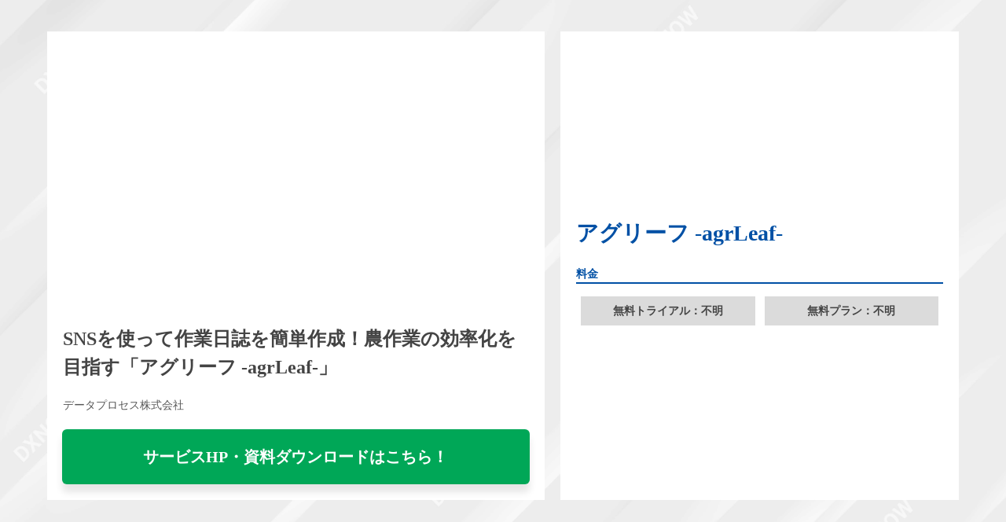

--- FILE ---
content_type: text/html; charset=UTF-8
request_url: https://ainow.ai/dxnow-sample/dxnow-service-625/
body_size: 10868
content:
<!DOCTYPE html>
<html lang="ja" xmlns:og="http://ogp.me/ns#" id="pjaxArea">
<head>
<script>
window.dataLayer = window.dataLayer || [];
dataLayer.push({'contentGroup2': 'DXNOW'});
</script>
  <!-- Google Tag Manager -->
<script>(function(w,d,s,l,i){w[l]=w[l]||[];w[l].push({'gtm.start':
new Date().getTime(),event:'gtm.js'});var f=d.getElementsByTagName(s)[0],
j=d.createElement(s),dl=l!='dataLayer'?'&l='+l:'';j.async=true;j.src=
'https://www.googletagmanager.com/gtm.js?id='+i+dl;f.parentNode.insertBefore(j,f);
})(window,document,'script','dataLayer','GTM-PXZZWR4');</script>
<!-- End Google Tag Manager -->
<meta charset="utf-8" />
<meta name="viewport" content="width=device-width, user-scalable=no, initial-scale=1, maximum-scale=1" />
<link rel="stylesheet" type="text/css" href="https://ainow.ai/wp-content/themes/ainow/css/dxnow-main.css?0" />
<script src="https://code.jquery.com/jquery-3.4.1.min.js" integrity="sha256-CSXorXvZcTkaix6Yvo6HppcZGetbYMGWSFlBw8HfCJo=" crossorigin="anonymous"></script>
<script src="https://kit.fontawesome.com/8728b38726.js" crossorigin="anonymous"></script>
<script src="https://sdk.form.run/js/v2/formrun.js"></script>
<title>SNSを使って作業日誌を簡単作成！農作業の効率化を目指す「アグリーフ -agrLeaf-」 | AI専門ニュースメディア AINOW</title>
	<style>img:is([sizes="auto" i], [sizes^="auto," i]) { contain-intrinsic-size: 3000px 1500px }</style>
	
		<!-- All in One SEO 4.8.3.2 - aioseo.com -->
	<meta name="robots" content="max-snippet:-1, max-image-preview:large, max-video-preview:-1" />
	<link rel="canonical" href="https://ainow.ai/dxnow-sample/dxnow-service-625/" />
	<meta name="generator" content="All in One SEO (AIOSEO) 4.8.3.2" />
		<meta property="og:locale" content="ja_JP" />
		<meta property="og:site_name" content="AINOW" />
		<meta property="og:type" content="article" />
		<meta property="og:title" content="SNSを使って作業日誌を簡単作成！農作業の効率化を目指す「アグリーフ -agrLeaf-」 | AI専門ニュースメディア AINOW" />
		<meta property="og:url" content="https://ainow.ai/dxnow-sample/dxnow-service-625/" />
		<meta property="fb:admins" content="491682187693593" />
		<meta property="og:image" content="https://ainow.ai/wp-content/uploads/2020/10/13-1-28.jpg" />
		<meta property="og:image:secure_url" content="https://ainow.ai/wp-content/uploads/2020/10/13-1-28.jpg" />
		<meta property="og:image:width" content="2560" />
		<meta property="og:image:height" content="1440" />
		<meta property="article:tag" content="dxnow" />
		<meta property="article:tag" content="生産・生産管理" />
		<meta property="article:tag" content="農業・林業向けサービス" />
		<meta property="article:published_time" content="2020-10-21T15:25:12+00:00" />
		<meta property="article:modified_time" content="2020-10-21T15:26:31+00:00" />
		<meta property="article:publisher" content="https://www.facebook.com/dipainow/" />
		<meta name="twitter:card" content="summary_large_image" />
		<meta name="twitter:title" content="SNSを使って作業日誌を簡単作成！農作業の効率化を目指す「アグリーフ -agrLeaf-」 | AI専門ニュースメディア AINOW" />
		<meta name="twitter:image" content="https://ainow.ai/wp-content/uploads/2020/10/13-1-28.jpg" />
		<script type="application/ld+json" class="aioseo-schema">
			{"@context":"https:\/\/schema.org","@graph":[{"@type":"BreadcrumbList","@id":"https:\/\/ainow.ai\/dxnow-sample\/dxnow-service-625\/#breadcrumblist","itemListElement":[{"@type":"ListItem","@id":"https:\/\/ainow.ai#listItem","position":1,"name":"Home","item":"https:\/\/ainow.ai","nextItem":{"@type":"ListItem","@id":"https:\/\/ainow.ai\/?page_id=223105#listItem","name":"\u975e\u516c\u958b: DXNOW &#8211; \u975eIT\u696d\u754c\u306e\u305f\u3081\u306eIT\u30b5\u30fc\u30d3\u30b9\u60c5\u5831\u30b5\u30a4\u30c8"}},{"@type":"ListItem","@id":"https:\/\/ainow.ai\/?page_id=223105#listItem","position":2,"name":"\u975e\u516c\u958b: DXNOW &#8211; \u975eIT\u696d\u754c\u306e\u305f\u3081\u306eIT\u30b5\u30fc\u30d3\u30b9\u60c5\u5831\u30b5\u30a4\u30c8","item":"https:\/\/ainow.ai\/?page_id=223105","nextItem":{"@type":"ListItem","@id":"https:\/\/ainow.ai\/dxnow-sample\/dxnow-service-625\/#listItem","name":"SNS\u3092\u4f7f\u3063\u3066\u4f5c\u696d\u65e5\u8a8c\u3092\u7c21\u5358\u4f5c\u6210\uff01\u8fb2\u4f5c\u696d\u306e\u52b9\u7387\u5316\u3092\u76ee\u6307\u3059\u300c\u30a2\u30b0\u30ea\u30fc\u30d5 -agrLeaf-\u300d"},"previousItem":{"@type":"ListItem","@id":"https:\/\/ainow.ai#listItem","name":"Home"}},{"@type":"ListItem","@id":"https:\/\/ainow.ai\/dxnow-sample\/dxnow-service-625\/#listItem","position":3,"name":"SNS\u3092\u4f7f\u3063\u3066\u4f5c\u696d\u65e5\u8a8c\u3092\u7c21\u5358\u4f5c\u6210\uff01\u8fb2\u4f5c\u696d\u306e\u52b9\u7387\u5316\u3092\u76ee\u6307\u3059\u300c\u30a2\u30b0\u30ea\u30fc\u30d5 -agrLeaf-\u300d","previousItem":{"@type":"ListItem","@id":"https:\/\/ainow.ai\/?page_id=223105#listItem","name":"\u975e\u516c\u958b: DXNOW &#8211; \u975eIT\u696d\u754c\u306e\u305f\u3081\u306eIT\u30b5\u30fc\u30d3\u30b9\u60c5\u5831\u30b5\u30a4\u30c8"}}]},{"@type":"Organization","@id":"https:\/\/ainow.ai\/#organization","name":"AI\u5c02\u9580\u30cb\u30e5\u30fc\u30b9\u30e1\u30c7\u30a3\u30a2 AINOW","description":"\u65e5\u672c\u6700\u5927\u7d1a\u306eAI\u30fb\u4eba\u5de5\u77e5\u80fd\u5c02\u9580\u30e1\u30c7\u30a3\u30a2","url":"https:\/\/ainow.ai\/"},{"@type":"WebPage","@id":"https:\/\/ainow.ai\/dxnow-sample\/dxnow-service-625\/#webpage","url":"https:\/\/ainow.ai\/dxnow-sample\/dxnow-service-625\/","name":"SNS\u3092\u4f7f\u3063\u3066\u4f5c\u696d\u65e5\u8a8c\u3092\u7c21\u5358\u4f5c\u6210\uff01\u8fb2\u4f5c\u696d\u306e\u52b9\u7387\u5316\u3092\u76ee\u6307\u3059\u300c\u30a2\u30b0\u30ea\u30fc\u30d5 -agrLeaf-\u300d | AI\u5c02\u9580\u30cb\u30e5\u30fc\u30b9\u30e1\u30c7\u30a3\u30a2 AINOW","inLanguage":"ja","isPartOf":{"@id":"https:\/\/ainow.ai\/#website"},"breadcrumb":{"@id":"https:\/\/ainow.ai\/dxnow-sample\/dxnow-service-625\/#breadcrumblist"},"image":{"@type":"ImageObject","url":"https:\/\/ainow.ai\/wp-content\/uploads\/2020\/10\/13-1-28.jpg","@id":"https:\/\/ainow.ai\/dxnow-sample\/dxnow-service-625\/#mainImage","width":2560,"height":1440},"primaryImageOfPage":{"@id":"https:\/\/ainow.ai\/dxnow-sample\/dxnow-service-625\/#mainImage"},"datePublished":"2020-10-22T00:25:12+09:00","dateModified":"2020-10-22T00:26:31+09:00"},{"@type":"WebSite","@id":"https:\/\/ainow.ai\/#website","url":"https:\/\/ainow.ai\/","name":"AI\u5c02\u9580\u30cb\u30e5\u30fc\u30b9\u30e1\u30c7\u30a3\u30a2 AINOW","description":"\u65e5\u672c\u6700\u5927\u7d1a\u306eAI\u30fb\u4eba\u5de5\u77e5\u80fd\u5c02\u9580\u30e1\u30c7\u30a3\u30a2","inLanguage":"ja","publisher":{"@id":"https:\/\/ainow.ai\/#organization"}}]}
		</script>
		<!-- All in One SEO -->

<script type="text/javascript">
/* <![CDATA[ */
window._wpemojiSettings = {"baseUrl":"https:\/\/s.w.org\/images\/core\/emoji\/15.1.0\/72x72\/","ext":".png","svgUrl":"https:\/\/s.w.org\/images\/core\/emoji\/15.1.0\/svg\/","svgExt":".svg","source":{"concatemoji":"https:\/\/ainow.ai\/wp-includes\/js\/wp-emoji-release.min.js"}};
/*! This file is auto-generated */
!function(i,n){var o,s,e;function c(e){try{var t={supportTests:e,timestamp:(new Date).valueOf()};sessionStorage.setItem(o,JSON.stringify(t))}catch(e){}}function p(e,t,n){e.clearRect(0,0,e.canvas.width,e.canvas.height),e.fillText(t,0,0);var t=new Uint32Array(e.getImageData(0,0,e.canvas.width,e.canvas.height).data),r=(e.clearRect(0,0,e.canvas.width,e.canvas.height),e.fillText(n,0,0),new Uint32Array(e.getImageData(0,0,e.canvas.width,e.canvas.height).data));return t.every(function(e,t){return e===r[t]})}function u(e,t,n){switch(t){case"flag":return n(e,"\ud83c\udff3\ufe0f\u200d\u26a7\ufe0f","\ud83c\udff3\ufe0f\u200b\u26a7\ufe0f")?!1:!n(e,"\ud83c\uddfa\ud83c\uddf3","\ud83c\uddfa\u200b\ud83c\uddf3")&&!n(e,"\ud83c\udff4\udb40\udc67\udb40\udc62\udb40\udc65\udb40\udc6e\udb40\udc67\udb40\udc7f","\ud83c\udff4\u200b\udb40\udc67\u200b\udb40\udc62\u200b\udb40\udc65\u200b\udb40\udc6e\u200b\udb40\udc67\u200b\udb40\udc7f");case"emoji":return!n(e,"\ud83d\udc26\u200d\ud83d\udd25","\ud83d\udc26\u200b\ud83d\udd25")}return!1}function f(e,t,n){var r="undefined"!=typeof WorkerGlobalScope&&self instanceof WorkerGlobalScope?new OffscreenCanvas(300,150):i.createElement("canvas"),a=r.getContext("2d",{willReadFrequently:!0}),o=(a.textBaseline="top",a.font="600 32px Arial",{});return e.forEach(function(e){o[e]=t(a,e,n)}),o}function t(e){var t=i.createElement("script");t.src=e,t.defer=!0,i.head.appendChild(t)}"undefined"!=typeof Promise&&(o="wpEmojiSettingsSupports",s=["flag","emoji"],n.supports={everything:!0,everythingExceptFlag:!0},e=new Promise(function(e){i.addEventListener("DOMContentLoaded",e,{once:!0})}),new Promise(function(t){var n=function(){try{var e=JSON.parse(sessionStorage.getItem(o));if("object"==typeof e&&"number"==typeof e.timestamp&&(new Date).valueOf()<e.timestamp+604800&&"object"==typeof e.supportTests)return e.supportTests}catch(e){}return null}();if(!n){if("undefined"!=typeof Worker&&"undefined"!=typeof OffscreenCanvas&&"undefined"!=typeof URL&&URL.createObjectURL&&"undefined"!=typeof Blob)try{var e="postMessage("+f.toString()+"("+[JSON.stringify(s),u.toString(),p.toString()].join(",")+"));",r=new Blob([e],{type:"text/javascript"}),a=new Worker(URL.createObjectURL(r),{name:"wpTestEmojiSupports"});return void(a.onmessage=function(e){c(n=e.data),a.terminate(),t(n)})}catch(e){}c(n=f(s,u,p))}t(n)}).then(function(e){for(var t in e)n.supports[t]=e[t],n.supports.everything=n.supports.everything&&n.supports[t],"flag"!==t&&(n.supports.everythingExceptFlag=n.supports.everythingExceptFlag&&n.supports[t]);n.supports.everythingExceptFlag=n.supports.everythingExceptFlag&&!n.supports.flag,n.DOMReady=!1,n.readyCallback=function(){n.DOMReady=!0}}).then(function(){return e}).then(function(){var e;n.supports.everything||(n.readyCallback(),(e=n.source||{}).concatemoji?t(e.concatemoji):e.wpemoji&&e.twemoji&&(t(e.twemoji),t(e.wpemoji)))}))}((window,document),window._wpemojiSettings);
/* ]]> */
</script>
<!-- ainow.ai is managing ads with Advanced Ads 2.0.9 – https://wpadvancedads.com/ --><script data-wpfc-render="false" id="ainow-ready">
			window.advanced_ads_ready=function(e,a){a=a||"complete";var d=function(e){return"interactive"===a?"loading"!==e:"complete"===e};d(document.readyState)?e():document.addEventListener("readystatechange",(function(a){d(a.target.readyState)&&e()}),{once:"interactive"===a})},window.advanced_ads_ready_queue=window.advanced_ads_ready_queue||[];		</script>
		<link rel='stylesheet' id='celtispack-style-css' href='https://ainow.ai/wp-content/plugins/celtispack/css/celtispack-style.css' type='text/css' media='all' />
<style id='wp-emoji-styles-inline-css' type='text/css'>

	img.wp-smiley, img.emoji {
		display: inline !important;
		border: none !important;
		box-shadow: none !important;
		height: 1em !important;
		width: 1em !important;
		margin: 0 0.07em !important;
		vertical-align: -0.1em !important;
		background: none !important;
		padding: 0 !important;
	}
</style>
<link rel='stylesheet' id='wp-block-library-css' href='https://ainow.ai/wp-includes/css/dist/block-library/style.min.css' type='text/css' media='all' />
<style id='classic-theme-styles-inline-css' type='text/css'>
/*! This file is auto-generated */
.wp-block-button__link{color:#fff;background-color:#32373c;border-radius:9999px;box-shadow:none;text-decoration:none;padding:calc(.667em + 2px) calc(1.333em + 2px);font-size:1.125em}.wp-block-file__button{background:#32373c;color:#fff;text-decoration:none}
</style>
<style id='auto-amazon-links-unit-style-inline-css' type='text/css'>
.aal-gutenberg-preview{max-height:400px;overflow:auto}

</style>
<link rel='stylesheet' id='pdfemb-gutenberg-block-backend-js-css' href='https://ainow.ai/wp-content/plugins/pdf-embedder/css/pdfemb-blocks.css' type='text/css' media='all' />
<style id='global-styles-inline-css' type='text/css'>
:root{--wp--preset--aspect-ratio--square: 1;--wp--preset--aspect-ratio--4-3: 4/3;--wp--preset--aspect-ratio--3-4: 3/4;--wp--preset--aspect-ratio--3-2: 3/2;--wp--preset--aspect-ratio--2-3: 2/3;--wp--preset--aspect-ratio--16-9: 16/9;--wp--preset--aspect-ratio--9-16: 9/16;--wp--preset--color--black: #000000;--wp--preset--color--cyan-bluish-gray: #abb8c3;--wp--preset--color--white: #ffffff;--wp--preset--color--pale-pink: #f78da7;--wp--preset--color--vivid-red: #cf2e2e;--wp--preset--color--luminous-vivid-orange: #ff6900;--wp--preset--color--luminous-vivid-amber: #fcb900;--wp--preset--color--light-green-cyan: #7bdcb5;--wp--preset--color--vivid-green-cyan: #00d084;--wp--preset--color--pale-cyan-blue: #8ed1fc;--wp--preset--color--vivid-cyan-blue: #0693e3;--wp--preset--color--vivid-purple: #9b51e0;--wp--preset--gradient--vivid-cyan-blue-to-vivid-purple: linear-gradient(135deg,rgba(6,147,227,1) 0%,rgb(155,81,224) 100%);--wp--preset--gradient--light-green-cyan-to-vivid-green-cyan: linear-gradient(135deg,rgb(122,220,180) 0%,rgb(0,208,130) 100%);--wp--preset--gradient--luminous-vivid-amber-to-luminous-vivid-orange: linear-gradient(135deg,rgba(252,185,0,1) 0%,rgba(255,105,0,1) 100%);--wp--preset--gradient--luminous-vivid-orange-to-vivid-red: linear-gradient(135deg,rgba(255,105,0,1) 0%,rgb(207,46,46) 100%);--wp--preset--gradient--very-light-gray-to-cyan-bluish-gray: linear-gradient(135deg,rgb(238,238,238) 0%,rgb(169,184,195) 100%);--wp--preset--gradient--cool-to-warm-spectrum: linear-gradient(135deg,rgb(74,234,220) 0%,rgb(151,120,209) 20%,rgb(207,42,186) 40%,rgb(238,44,130) 60%,rgb(251,105,98) 80%,rgb(254,248,76) 100%);--wp--preset--gradient--blush-light-purple: linear-gradient(135deg,rgb(255,206,236) 0%,rgb(152,150,240) 100%);--wp--preset--gradient--blush-bordeaux: linear-gradient(135deg,rgb(254,205,165) 0%,rgb(254,45,45) 50%,rgb(107,0,62) 100%);--wp--preset--gradient--luminous-dusk: linear-gradient(135deg,rgb(255,203,112) 0%,rgb(199,81,192) 50%,rgb(65,88,208) 100%);--wp--preset--gradient--pale-ocean: linear-gradient(135deg,rgb(255,245,203) 0%,rgb(182,227,212) 50%,rgb(51,167,181) 100%);--wp--preset--gradient--electric-grass: linear-gradient(135deg,rgb(202,248,128) 0%,rgb(113,206,126) 100%);--wp--preset--gradient--midnight: linear-gradient(135deg,rgb(2,3,129) 0%,rgb(40,116,252) 100%);--wp--preset--font-size--small: 13px;--wp--preset--font-size--medium: 20px;--wp--preset--font-size--large: 36px;--wp--preset--font-size--x-large: 42px;--wp--preset--spacing--20: 0.44rem;--wp--preset--spacing--30: 0.67rem;--wp--preset--spacing--40: 1rem;--wp--preset--spacing--50: 1.5rem;--wp--preset--spacing--60: 2.25rem;--wp--preset--spacing--70: 3.38rem;--wp--preset--spacing--80: 5.06rem;--wp--preset--shadow--natural: 6px 6px 9px rgba(0, 0, 0, 0.2);--wp--preset--shadow--deep: 12px 12px 50px rgba(0, 0, 0, 0.4);--wp--preset--shadow--sharp: 6px 6px 0px rgba(0, 0, 0, 0.2);--wp--preset--shadow--outlined: 6px 6px 0px -3px rgba(255, 255, 255, 1), 6px 6px rgba(0, 0, 0, 1);--wp--preset--shadow--crisp: 6px 6px 0px rgba(0, 0, 0, 1);}:where(.is-layout-flex){gap: 0.5em;}:where(.is-layout-grid){gap: 0.5em;}body .is-layout-flex{display: flex;}.is-layout-flex{flex-wrap: wrap;align-items: center;}.is-layout-flex > :is(*, div){margin: 0;}body .is-layout-grid{display: grid;}.is-layout-grid > :is(*, div){margin: 0;}:where(.wp-block-columns.is-layout-flex){gap: 2em;}:where(.wp-block-columns.is-layout-grid){gap: 2em;}:where(.wp-block-post-template.is-layout-flex){gap: 1.25em;}:where(.wp-block-post-template.is-layout-grid){gap: 1.25em;}.has-black-color{color: var(--wp--preset--color--black) !important;}.has-cyan-bluish-gray-color{color: var(--wp--preset--color--cyan-bluish-gray) !important;}.has-white-color{color: var(--wp--preset--color--white) !important;}.has-pale-pink-color{color: var(--wp--preset--color--pale-pink) !important;}.has-vivid-red-color{color: var(--wp--preset--color--vivid-red) !important;}.has-luminous-vivid-orange-color{color: var(--wp--preset--color--luminous-vivid-orange) !important;}.has-luminous-vivid-amber-color{color: var(--wp--preset--color--luminous-vivid-amber) !important;}.has-light-green-cyan-color{color: var(--wp--preset--color--light-green-cyan) !important;}.has-vivid-green-cyan-color{color: var(--wp--preset--color--vivid-green-cyan) !important;}.has-pale-cyan-blue-color{color: var(--wp--preset--color--pale-cyan-blue) !important;}.has-vivid-cyan-blue-color{color: var(--wp--preset--color--vivid-cyan-blue) !important;}.has-vivid-purple-color{color: var(--wp--preset--color--vivid-purple) !important;}.has-black-background-color{background-color: var(--wp--preset--color--black) !important;}.has-cyan-bluish-gray-background-color{background-color: var(--wp--preset--color--cyan-bluish-gray) !important;}.has-white-background-color{background-color: var(--wp--preset--color--white) !important;}.has-pale-pink-background-color{background-color: var(--wp--preset--color--pale-pink) !important;}.has-vivid-red-background-color{background-color: var(--wp--preset--color--vivid-red) !important;}.has-luminous-vivid-orange-background-color{background-color: var(--wp--preset--color--luminous-vivid-orange) !important;}.has-luminous-vivid-amber-background-color{background-color: var(--wp--preset--color--luminous-vivid-amber) !important;}.has-light-green-cyan-background-color{background-color: var(--wp--preset--color--light-green-cyan) !important;}.has-vivid-green-cyan-background-color{background-color: var(--wp--preset--color--vivid-green-cyan) !important;}.has-pale-cyan-blue-background-color{background-color: var(--wp--preset--color--pale-cyan-blue) !important;}.has-vivid-cyan-blue-background-color{background-color: var(--wp--preset--color--vivid-cyan-blue) !important;}.has-vivid-purple-background-color{background-color: var(--wp--preset--color--vivid-purple) !important;}.has-black-border-color{border-color: var(--wp--preset--color--black) !important;}.has-cyan-bluish-gray-border-color{border-color: var(--wp--preset--color--cyan-bluish-gray) !important;}.has-white-border-color{border-color: var(--wp--preset--color--white) !important;}.has-pale-pink-border-color{border-color: var(--wp--preset--color--pale-pink) !important;}.has-vivid-red-border-color{border-color: var(--wp--preset--color--vivid-red) !important;}.has-luminous-vivid-orange-border-color{border-color: var(--wp--preset--color--luminous-vivid-orange) !important;}.has-luminous-vivid-amber-border-color{border-color: var(--wp--preset--color--luminous-vivid-amber) !important;}.has-light-green-cyan-border-color{border-color: var(--wp--preset--color--light-green-cyan) !important;}.has-vivid-green-cyan-border-color{border-color: var(--wp--preset--color--vivid-green-cyan) !important;}.has-pale-cyan-blue-border-color{border-color: var(--wp--preset--color--pale-cyan-blue) !important;}.has-vivid-cyan-blue-border-color{border-color: var(--wp--preset--color--vivid-cyan-blue) !important;}.has-vivid-purple-border-color{border-color: var(--wp--preset--color--vivid-purple) !important;}.has-vivid-cyan-blue-to-vivid-purple-gradient-background{background: var(--wp--preset--gradient--vivid-cyan-blue-to-vivid-purple) !important;}.has-light-green-cyan-to-vivid-green-cyan-gradient-background{background: var(--wp--preset--gradient--light-green-cyan-to-vivid-green-cyan) !important;}.has-luminous-vivid-amber-to-luminous-vivid-orange-gradient-background{background: var(--wp--preset--gradient--luminous-vivid-amber-to-luminous-vivid-orange) !important;}.has-luminous-vivid-orange-to-vivid-red-gradient-background{background: var(--wp--preset--gradient--luminous-vivid-orange-to-vivid-red) !important;}.has-very-light-gray-to-cyan-bluish-gray-gradient-background{background: var(--wp--preset--gradient--very-light-gray-to-cyan-bluish-gray) !important;}.has-cool-to-warm-spectrum-gradient-background{background: var(--wp--preset--gradient--cool-to-warm-spectrum) !important;}.has-blush-light-purple-gradient-background{background: var(--wp--preset--gradient--blush-light-purple) !important;}.has-blush-bordeaux-gradient-background{background: var(--wp--preset--gradient--blush-bordeaux) !important;}.has-luminous-dusk-gradient-background{background: var(--wp--preset--gradient--luminous-dusk) !important;}.has-pale-ocean-gradient-background{background: var(--wp--preset--gradient--pale-ocean) !important;}.has-electric-grass-gradient-background{background: var(--wp--preset--gradient--electric-grass) !important;}.has-midnight-gradient-background{background: var(--wp--preset--gradient--midnight) !important;}.has-small-font-size{font-size: var(--wp--preset--font-size--small) !important;}.has-medium-font-size{font-size: var(--wp--preset--font-size--medium) !important;}.has-large-font-size{font-size: var(--wp--preset--font-size--large) !important;}.has-x-large-font-size{font-size: var(--wp--preset--font-size--x-large) !important;}
:where(.wp-block-post-template.is-layout-flex){gap: 1.25em;}:where(.wp-block-post-template.is-layout-grid){gap: 1.25em;}
:where(.wp-block-columns.is-layout-flex){gap: 2em;}:where(.wp-block-columns.is-layout-grid){gap: 2em;}
:root :where(.wp-block-pullquote){font-size: 1.5em;line-height: 1.6;}
</style>
<link rel='stylesheet' id='avatar-manager-css' href='https://ainow.ai/wp-content/plugins/avatar-manager/assets/css/avatar-manager.min.css' type='text/css' media='all' />
<link rel='stylesheet' id='contact-form-7-css' href='https://ainow.ai/wp-content/plugins/contact-form-7/includes/css/styles.css' type='text/css' media='all' />
<link rel='stylesheet' id='pz-linkcard-css' href='//ainow.ai/wp-content/uploads/pz-linkcard/style.css' type='text/css' media='all' />
<link rel='stylesheet' id='toc-screen-css' href='https://ainow.ai/wp-content/plugins/table-of-contents-plus/screen.min.css' type='text/css' media='all' />
<link rel='stylesheet' id='amazon-auto-links-_common-css' href='https://ainow.ai/wp-content/plugins/amazon-auto-links/template/_common/style.min.css' type='text/css' media='all' />
<link rel='stylesheet' id='amazon-auto-links-list-css' href='https://ainow.ai/wp-content/plugins/amazon-auto-links/template/list/style.min.css' type='text/css' media='all' />
<link rel='stylesheet' id='style-name-css' href='https://ainow.ai/wp-content/themes/ainow/css/main.css' type='text/css' media='all' />
<style id='akismet-widget-style-inline-css' type='text/css'>

			.a-stats {
				--akismet-color-mid-green: #357b49;
				--akismet-color-white: #fff;
				--akismet-color-light-grey: #f6f7f7;

				max-width: 350px;
				width: auto;
			}

			.a-stats * {
				all: unset;
				box-sizing: border-box;
			}

			.a-stats strong {
				font-weight: 600;
			}

			.a-stats a.a-stats__link,
			.a-stats a.a-stats__link:visited,
			.a-stats a.a-stats__link:active {
				background: var(--akismet-color-mid-green);
				border: none;
				box-shadow: none;
				border-radius: 8px;
				color: var(--akismet-color-white);
				cursor: pointer;
				display: block;
				font-family: -apple-system, BlinkMacSystemFont, 'Segoe UI', 'Roboto', 'Oxygen-Sans', 'Ubuntu', 'Cantarell', 'Helvetica Neue', sans-serif;
				font-weight: 500;
				padding: 12px;
				text-align: center;
				text-decoration: none;
				transition: all 0.2s ease;
			}

			/* Extra specificity to deal with TwentyTwentyOne focus style */
			.widget .a-stats a.a-stats__link:focus {
				background: var(--akismet-color-mid-green);
				color: var(--akismet-color-white);
				text-decoration: none;
			}

			.a-stats a.a-stats__link:hover {
				filter: brightness(110%);
				box-shadow: 0 4px 12px rgba(0, 0, 0, 0.06), 0 0 2px rgba(0, 0, 0, 0.16);
			}

			.a-stats .count {
				color: var(--akismet-color-white);
				display: block;
				font-size: 1.5em;
				line-height: 1.4;
				padding: 0 13px;
				white-space: nowrap;
			}
		
</style>
<link rel='stylesheet' id='amazonjs-css' href='https://ainow.ai/wp-content/plugins/amazonjs/css/amazonjs.css' type='text/css' media='all' />
<link rel='stylesheet' id='dashicons-css' href='https://ainow.ai/wp-includes/css/dashicons.min.css' type='text/css' media='all' />
<link rel='stylesheet' id='wp-pointer-css' href='https://ainow.ai/wp-includes/css/wp-pointer.min.css' type='text/css' media='all' />
<script type="text/javascript" src="https://ainow.ai/wp-includes/js/jquery/jquery.min.js" id="jquery-core-js"></script>
<script type="text/javascript" src="https://ainow.ai/wp-includes/js/jquery/jquery-migrate.min.js" id="jquery-migrate-js"></script>
<script type="text/javascript" src="https://ainow.ai/wp-content/plugins/avatar-manager/assets/js/avatar-manager.min.js" id="avatar-manager-js"></script>
<script type="text/javascript" id="wpp-js-js-extra">
/* <![CDATA[ */
var wpp_params = {"sampling_active":"1","sampling_rate":"100","ajax_url":"https:\/\/ainow.ai\/wp-json\/wordpress-popular-posts\/v1\/popular-posts\/","ID":"231992","token":"3028e60088","debug":""};
/* ]]> */
</script>
<script type="text/javascript" src="https://ainow.ai/wp-content/plugins/wordpress-popular-posts/public/js/wpp-4.2.0.min.js" id="wpp-js-js"></script>
<link rel="https://api.w.org/" href="https://ainow.ai/wp-json/" /><link rel="alternate" title="JSON" type="application/json" href="https://ainow.ai/wp-json/wp/v2/pages/231992" /><link rel="EditURI" type="application/rsd+xml" title="RSD" href="https://ainow.ai/xmlrpc.php?rsd" />
<meta name="generator" content="WordPress 6.8.1" />
<link rel='shortlink' href='https://ainow.ai/?p=231992' />
<link rel="alternate" title="oEmbed (JSON)" type="application/json+oembed" href="https://ainow.ai/wp-json/oembed/1.0/embed?url=https%3A%2F%2Fainow.ai%2Fdxnow-sample%2Fdxnow-service-625%2F" />
<link rel="alternate" title="oEmbed (XML)" type="text/xml+oembed" href="https://ainow.ai/wp-json/oembed/1.0/embed?url=https%3A%2F%2Fainow.ai%2Fdxnow-sample%2Fdxnow-service-625%2F&#038;format=xml" />
<meta name="robots" content="index,follow" /><style type='text/css' id='amazon-auto-links-button-css' data-version='5.4.3'>.amazon-auto-links-button.amazon-auto-links-button-default { background-image: -webkit-linear-gradient(top, #4997e5, #3f89ba);background-image: -moz-linear-gradient(top, #4997e5, #3f89ba);background-image: -ms-linear-gradient(top, #4997e5, #3f89ba);background-image: -o-linear-gradient(top, #4997e5, #3f89ba);background-image: linear-gradient(to bottom, #4997e5, #3f89ba);-webkit-border-radius: 4px;-moz-border-radius: 4px;border-radius: 4px;margin-left: auto;margin-right: auto;text-align: center;white-space: nowrap;color: #ffffff;font-size: 13px;text-shadow: 0 0 transparent;width: 100px;padding: 7px 8px 8px 8px;background: #3498db;border: solid #6891a5 1px;text-decoration: none;}.amazon-auto-links-button.amazon-auto-links-button-default:hover {background: #3cb0fd;background-image: -webkit-linear-gradient(top, #3cb0fd, #3498db);background-image: -moz-linear-gradient(top, #3cb0fd, #3498db);background-image: -ms-linear-gradient(top, #3cb0fd, #3498db);background-image: -o-linear-gradient(top, #3cb0fd, #3498db);background-image: linear-gradient(to bottom, #3cb0fd, #3498db);text-decoration: none;}.amazon-auto-links-button.amazon-auto-links-button-default > a {color: inherit; border-bottom: none;text-decoration: none; }.amazon-auto-links-button.amazon-auto-links-button-default > a:hover {color: inherit;}.amazon-auto-links-button > a, .amazon-auto-links-button > a:hover {-webkit-box-shadow: none;box-shadow: none;color: inherit;}div.amazon-auto-links-button {line-height: 1.3; }button.amazon-auto-links-button {white-space: nowrap;}.amazon-auto-links-button-link {text-decoration: none;}.amazon-auto-links-button-277626 { margin-right: auto; margin-left: auto; white-space: nowrap; text-align: center; display: inline-flex; justify-content: space-around; font-size: 13px; color: #ffffff; font-weight: 400; padding-top: 8px; padding-right: 16px; padding-bottom: 8px; padding-left: 16px; border-radius: 4px; border-color: #1f628d; border-width: 1px; background-color: #4997e5; transform: scale(0.98); border-style: none; background-solid: solid; } .amazon-auto-links-button-277626 * { box-sizing: border-box; } .amazon-auto-links-button-277626 .button-icon { margin-right: auto; margin-left: auto; display: none; height: auto; border: solid 0; } .amazon-auto-links-button-277626 .button-icon > i { display: inline-block; width: 100%; height: 100%; } .amazon-auto-links-button-277626 .button-icon-left { display: inline-flex; background-color: transparent; border-color: transparent; padding: 0px; margin: 0px; min-height: 17px; min-width: 17px; padding-top: 0px; padding-right: 0px; padding-bottom: 0px; padding-left: 0px; } .amazon-auto-links-button-277626 .button-icon-left > i { background-color: #ffffff; background-size: contain; background-position: center; background-repeat: no-repeat; -webkit-mask-image: url('https://ainow.ai/wp-content/plugins/amazon-auto-links/include/core/component/button/asset/image/icon/cart.svg'); mask-image: url('https://ainow.ai/wp-content/plugins/amazon-auto-links/include/core/component/button/asset/image/icon/cart.svg'); -webkit-mask-position: center center; mask-position: center center; -webkit-mask-repeat: no-repeat; mask-repeat: no-repeat; } .amazon-auto-links-button-277626 .button-label { margin-top: 0px; margin-right: 8px; margin-bottom: 0px; margin-left: 8px; } .amazon-auto-links-button-277626 > * { align-items: center; display: inline-flex; vertical-align: middle; } .amazon-auto-links-button-277626:hover { transform: scale(1.0); filter: alpha(opacity=70); opacity: 0.7; }.amazon-auto-links-button-277627 { margin-right: auto; margin-left: auto; white-space: nowrap; text-align: center; display: inline-flex; justify-content: space-around; font-size: 13px; color: #ffffff; font-weight: 400; padding-top: 8px; padding-right: 16px; padding-bottom: 8px; padding-left: 16px; border-radius: 0px; border-color: #1f628d; border-width: 1px; background-color: #0a0101; transform: scale(0.98); border-style: none; background-solid: solid; } .amazon-auto-links-button-277627 * { box-sizing: border-box; } .amazon-auto-links-button-277627 .button-icon { margin-right: auto; margin-left: auto; display: none; height: auto; border: solid 0; } .amazon-auto-links-button-277627 .button-icon > i { display: inline-block; width: 100%; height: 100%; } .amazon-auto-links-button-277627 .button-icon-left { display: inline-flex; background-color: transparent; border-color: transparent; padding: 0px; margin: 0px; min-height: 17px; min-width: 17px; padding-top: 0px; padding-right: 0px; padding-bottom: 0px; padding-left: 0px; } .amazon-auto-links-button-277627 .button-icon-left > i { background-color: #ffffff; background-size: contain; background-position: center; background-repeat: no-repeat; -webkit-mask-image: url('https://ainow.ai/wp-content/plugins/amazon-auto-links/include/core/component/button/asset/image/icon/cart.svg'); mask-image: url('https://ainow.ai/wp-content/plugins/amazon-auto-links/include/core/component/button/asset/image/icon/cart.svg'); -webkit-mask-position: center center; mask-position: center center; -webkit-mask-repeat: no-repeat; mask-repeat: no-repeat; } .amazon-auto-links-button-277627 .button-icon-right { display: inline-flex; background-color: #ffffff; border-color: transparent; margin: 0px; min-height: 17px; min-width: 17px; border-radius: 10px; padding-top: 0px; padding-right: 0px; padding-bottom: 0px; padding-left: 2px; } .amazon-auto-links-button-277627 .button-icon-right > i { background-color: #000000; background-size: contain; background-position: center; background-repeat: no-repeat; -webkit-mask-image: url('https://ainow.ai/wp-content/plugins/amazon-auto-links/include/core/component/button/asset/image/icon/controls-play.svg'); mask-image: url('https://ainow.ai/wp-content/plugins/amazon-auto-links/include/core/component/button/asset/image/icon/controls-play.svg'); -webkit-mask-position: center center; mask-position: center center; -webkit-mask-repeat: no-repeat; mask-repeat: no-repeat; } .amazon-auto-links-button-277627 .button-label { margin-top: 0px; margin-right: 16px; margin-bottom: 0px; margin-left: 16px; } .amazon-auto-links-button-277627 > * { align-items: center; display: inline-flex; vertical-align: middle; } .amazon-auto-links-button-277627:hover { transform: scale(1.0); filter: alpha(opacity=70); opacity: 0.7; }.amazon-auto-links-button-277628 { margin-right: auto; margin-left: auto; white-space: nowrap; text-align: center; display: inline-flex; justify-content: space-around; font-size: 13px; color: #000000; font-weight: 500; padding-top: 8px; padding-right: 16px; padding-bottom: 8px; padding-left: 16px; border-radius: 19px; border-color: #e8b500; border-width: 1px; background-color: #ffd814; transform: scale(0.98); border-style: solid; background-solid: solid; } .amazon-auto-links-button-277628 * { box-sizing: border-box; } .amazon-auto-links-button-277628 .button-icon { margin-right: auto; margin-left: auto; display: none; height: auto; border: solid 0; } .amazon-auto-links-button-277628 .button-icon > i { display: inline-block; width: 100%; height: 100%; } .amazon-auto-links-button-277628 .button-label { margin-top: 0px; margin-right: 32px; margin-bottom: 0px; margin-left: 32px; } .amazon-auto-links-button-277628 > * { align-items: center; display: inline-flex; vertical-align: middle; } .amazon-auto-links-button-277628:hover { transform: scale(1.0); filter: alpha(opacity=70); opacity: 0.7; }.amazon-auto-links-button-277629 { margin-right: auto; margin-left: auto; white-space: nowrap; text-align: center; display: inline-flex; justify-content: space-around; font-size: 13px; color: #000000; font-weight: 500; padding: 3px; border-radius: 4px; border-color: #c89411 #b0820f #99710d; border-width: 1px; background-color: #ecb21f; transform: scale(0.98); border-style: solid; background-image: linear-gradient(to bottom,#f8e3ad,#eeba37); } .amazon-auto-links-button-277629 * { box-sizing: border-box; } .amazon-auto-links-button-277629 .button-icon { margin-right: auto; margin-left: auto; display: none; height: auto; border: solid 0; } .amazon-auto-links-button-277629 .button-icon > i { display: inline-block; width: 100%; height: 100%; } .amazon-auto-links-button-277629 .button-icon-left { display: inline-flex; background-color: #2d2d2d; border-width: 1px; border-color: #0a0a0a; border-radius: 2px; margin: 0px; padding-top: 2px; padding-right: 2px; padding-bottom: 3px; padding-left: 2px; min-width: 25px; min-height: 25px; } .amazon-auto-links-button-277629 .button-icon-left > i { background-color: #ffffff; background-size: contain; background-position: center; background-repeat: no-repeat; -webkit-mask-image: url('https://ainow.ai/wp-content/plugins/amazon-auto-links/include/core/component/button/asset/image/icon/cart.svg'); mask-image: url('https://ainow.ai/wp-content/plugins/amazon-auto-links/include/core/component/button/asset/image/icon/cart.svg'); -webkit-mask-position: center center; mask-position: center center; -webkit-mask-repeat: no-repeat; mask-repeat: no-repeat; } .amazon-auto-links-button-277629 .button-label { margin-top: 0px; margin-right: 32px; margin-bottom: 0px; margin-left: 32px; } .amazon-auto-links-button-277629 > * { align-items: center; display: inline-flex; vertical-align: middle; } .amazon-auto-links-button-277629:hover { transform: scale(1.0); filter: alpha(opacity=70); opacity: 0.7; }.amazon-auto-links-button-277630 { display: block; margin-right: auto; margin-left: auto; position: relative; width: 176px; height: 28px; } .amazon-auto-links-button-277630 > img { height: unset; max-width: 100%; max-height: 100%; margin-right: auto; margin-left: auto; display: block; position: absolute; top: 50%; left: 50%; -ms-transform: translate(-50%, -50%); transform: translate(-50%, -50%); }.amazon-auto-links-button-277631 { display: block; margin-right: auto; margin-left: auto; position: relative; width: 148px; height: 79px; transform: scale(0.98); } .amazon-auto-links-button-277631:hover { transform: scale(1.0); } .amazon-auto-links-button-277631 > img { height: unset; max-width: 100%; max-height: 100%; margin-right: auto; margin-left: auto; display: block; position: absolute; top: 50%; left: 50%; -ms-transform: translate(-50%, -50%); transform: translate(-50%, -50%); } .amazon-auto-links-button-277631 > img:hover { filter: alpha(opacity=70); opacity: 0.7; }.amazon-auto-links-button.amazon-auto-links-button-192994 {background: #4997e5;background-image: -webkit-linear-gradient(top, #4997e5, #3f89ba);background-image: -moz-linear-gradient(top, #4997e5, #3f89ba);background-image: -ms-linear-gradient(top, #4997e5, #3f89ba);background-image: -o-linear-gradient(top, #4997e5, #3f89ba);background-image: linear-gradient(to bottom, #4997e5, #3f89ba);-webkit-border-radius: 4;-moz-border-radius: 4;border-radius: 4px;margin-left: auto;margin-right: auto;text-align: center;white-space: nowrap;color: #ffffff;font-size: 13px;text-shadow-color: transparent;width: 100px;box-shadow-color: #666666;padding: 7px 8px 8px 8px;background: #3498db;border: solid #6891a5 1px;text-decoration: none;}.amazon-auto-links-button.amazon-auto-links-button-192994:hover {background: #3cb0fd;background-image: -webkit-linear-gradient(top, #3cb0fd, #3498db);background-image: -moz-linear-gradient(top, #3cb0fd, #3498db);background-image: -ms-linear-gradient(top, #3cb0fd, #3498db);background-image: -o-linear-gradient(top, #3cb0fd, #3498db);background-image: linear-gradient(to bottom, #3cb0fd, #3498db);text-decoration: none;}.amazon-auto-links-button.amazon-auto-links-button-192994 > a {color: inherit; border-bottom: none;text-decoration: none;}.amazon-auto-links-button.amazon-auto-links-button-192994 > a:hover {color: inherit;}</style><noscript><style>.lazyload[data-src]{display:none !important;}</style></noscript><style>.lazyload{background-image:none !important;}.lazyload:before{background-image:none !important;}</style><style type="text/css" id="syntaxhighlighteranchor"></style>
<link rel="icon" href="https://ainow.ai/wp-content/uploads/2020/05/cropped-ainow_vertical_1-1-32x32.png" sizes="32x32" />
<link rel="icon" href="https://ainow.ai/wp-content/uploads/2020/05/cropped-ainow_vertical_1-1-192x192.png" sizes="192x192" />
<link rel="apple-touch-icon" href="https://ainow.ai/wp-content/uploads/2020/05/cropped-ainow_vertical_1-1-180x180.png" />
<meta name="msapplication-TileImage" content="https://ainow.ai/wp-content/uploads/2020/05/cropped-ainow_vertical_1-1-270x270.png" />

<!-- BEGIN ExactMetrics v5.3.8 Universal Analytics - https://exactmetrics.com/ -->
<script>
(function(i,s,o,g,r,a,m){i['GoogleAnalyticsObject']=r;i[r]=i[r]||function(){
	(i[r].q=i[r].q||[]).push(arguments)},i[r].l=1*new Date();a=s.createElement(o),
	m=s.getElementsByTagName(o)[0];a.async=1;a.src=g;m.parentNode.insertBefore(a,m)
})(window,document,'script','https://www.google-analytics.com/analytics.js','ga');
  ga('create', 'UA-79023068-1', 'auto');
  ga('send', 'pageview');
</script>
<!-- END ExactMetrics Universal Analytics -->
		<style type="text/css" id="wp-custom-css">
			
.scrollable-table table{
  border-collapse: collapse;
  margin: 2em 0;
  max-width: 100%;
}

.scrollable-table th{
  background-color: #eee;
}

.scrollable-table th,
.scrollable-table td{
  border: solid 1px #ccc;
  padding: 3px 5px;
  white-space: nowrap;
}

.scrollable-table {
  overflow-x: auto;
  margin-bottom: 1em;
  max-width: 770px;
}

table{
width:100%;
}

.scroll{
overflow: auto;
white-space:nowrap;
}

.scroll::-webkit-scrollbar{
 height: 15px;
}

.scroll::-webkit-scrollbar-track{
 background: #f1f1f1;
}

.scroll::-webkit-scrollbar-thumb{
 background: #bbb;
}		</style>
		<!-- ## NXS/OG ## --><!-- ## NXSOGTAGS ## --><!-- ## NXS/OG ## -->
</head>
<body>
  <!-- Google Tag Manager (noscript) -->
<noscript><iframe src="https://www.googletagmanager.com/ns.html?id=GTM-PXZZWR4"
height="0" width="0" style="display:none;visibility:hidden"></iframe></noscript>
<!-- End Google Tag Manager (noscript) -->
<!-- header -->
<div id="dx-wrapper">

<!-- contents -->
<div class="dx-contents">
  <div id="dx-top">
    <div class="dx-top-contents">
      <div class="dx-top-left">
        <div class="dx-top-img">
          <img src="[data-uri]" alt="" data-src="https://ainow.ai/wp-content/uploads/2020/10/13-1-28.jpg" decoding="async" class="lazyload" data-eio-rwidth="2560" data-eio-rheight="1440"><noscript><img src="https://ainow.ai/wp-content/uploads/2020/10/13-1-28.jpg" alt="" data-eio="l"></noscript>        </div>
        <div class="dx-top-title">
          <h1>SNSを使って作業日誌を簡単作成！農作業の効率化を目指す「アグリーフ -agrLeaf-」</h1>
                    <p>データプロセス株式会社</p>
        </div>

        <div class="dx-top-cv">
          <a class="dx-cv-button" href="https://www.odp.co.jp/solution/agrleaf/index.html?utm_source=dxnow&utm_medium=media&utm_campaign=cv_button" target="_blank">サービスHP・資料ダウンロードはこちら！</a>      </div>
      </div>

      <div class="dx-top-right">
          <div class="dx-top-right-contents">
            <div class="dx-top-box">
                            <h2>アグリーフ -agrLeaf-</h2>
            </div>
            <div class="dx-top-box">
              <h3>料金</h3>
              <span class="dx-top-price-off">無料トライアル：不明</span><span class="dx-top-price-off">無料プラン：不明</span>            </div>
                                              </div>
        </div>
  </div>
  </div>

  
  

  
  
  
  <div class="dx-footer-contents">
      <div class="dx-footer-title">
        <span>SNSを使って作業日誌を簡単作成！農作業の効率化を目指す「アグリーフ -agrLeaf-」</span>
      </div>
      <div class="dx-share">
        <div class="dx-twitter">
          <a href="https://twitter.com/intent/tweet?text=SNS%E3%82%92%E4%BD%BF%E3%81%A3%E3%81%A6%E4%BD%9C%E6%A5%AD%E6%97%A5%E8%AA%8C%E3%82%92%E7%B0%A1%E5%8D%98%E4%BD%9C%E6%88%90%EF%BC%81%E8%BE%B2%E4%BD%9C%E6%A5%AD%E3%81%AE%E5%8A%B9%E7%8E%87%E5%8C%96%E3%82%92%E7%9B%AE%E6%8C%87%E3%81%99%E3%80%8C%E3%82%A2%E3%82%B0%E3%83%AA%E3%83%BC%E3%83%95+-agrLeaf-%E3%80%8D&amp;url=https%3A%2F%2Fainow.ai%2Fdxnow-sample%2Fdxnow-service-625%2F"
          target="_blank" title="Twitterで共有">
            Twitterで共有
          </a>
        </div>
        <div class="dx-facebook">
          <a href="https://www.facebook.com/sharer.php?src=bm&u=https%3A%2F%2Fainow.ai%2Fdxnow-sample%2Fdxnow-service-625%2F&t=SNS%E3%82%92%E4%BD%BF%E3%81%A3%E3%81%A6%E4%BD%9C%E6%A5%AD%E6%97%A5%E8%AA%8C%E3%82%92%E7%B0%A1%E5%8D%98%E4%BD%9C%E6%88%90%EF%BC%81%E8%BE%B2%E4%BD%9C%E6%A5%AD%E3%81%AE%E5%8A%B9%E7%8E%87%E5%8C%96%E3%82%92%E7%9B%AE%E6%8C%87%E3%81%99%E3%80%8C%E3%82%A2%E3%82%B0%E3%83%AA%E3%83%BC%E3%83%95+-agrLeaf-%E3%80%8D"
          target="_blank" title="Facebookで共有">
            Facebookで共有
          </a>
        </div>
        <div class="dx-line">
          <a href="https://timeline.line.me/social-plugin/share?url=https%3A%2F%2Fainow.ai%2Fdxnow-sample%2Fdxnow-service-625%2F" target="_blank" title="LINEで共有">
            LINEで共有
          </a>
        </div>
      </div>
      <div class="dx-top-tag">
        <span class="article_tag"><a href="/tag/production-management">#生産・生産管理</a></span><span class="article_tag"><a href="/tag/for-agriculture-and-forestry">#農業・林業向けサービス</a></span>      </div>
            <p>ディップ株式会社<br />
<br />
住所：〒106-0032<br />
東京都港区六本木3-2−1 住友不動産六本木グランドタワー31F<br />
設立：1997年3月<br />
資本金：10億8500万円 （2020年2月末現在）<br />
従業員数：2,235名（2020年4月1日現在の正社員）<br />
売上高：464.2億円（2020年02月期）</p>

      <span>©Copyright © DIP Corporation. All Rights Reserved.</span>
    </div>
</div>
<!-- //contents -->
</div>
<!-- //wrapper -->
<script type="text/javascript" src="https://ainow.ai/wp-content/themes/ainow/js/dxnow-main.js?1"></script>
<script type="text/javascript">var Kairos3Tracker = "dxnow";</script>
<script type="text/javascript" charset="utf-8" src="//c.k3r.jp"></script>
</body>
</html>
